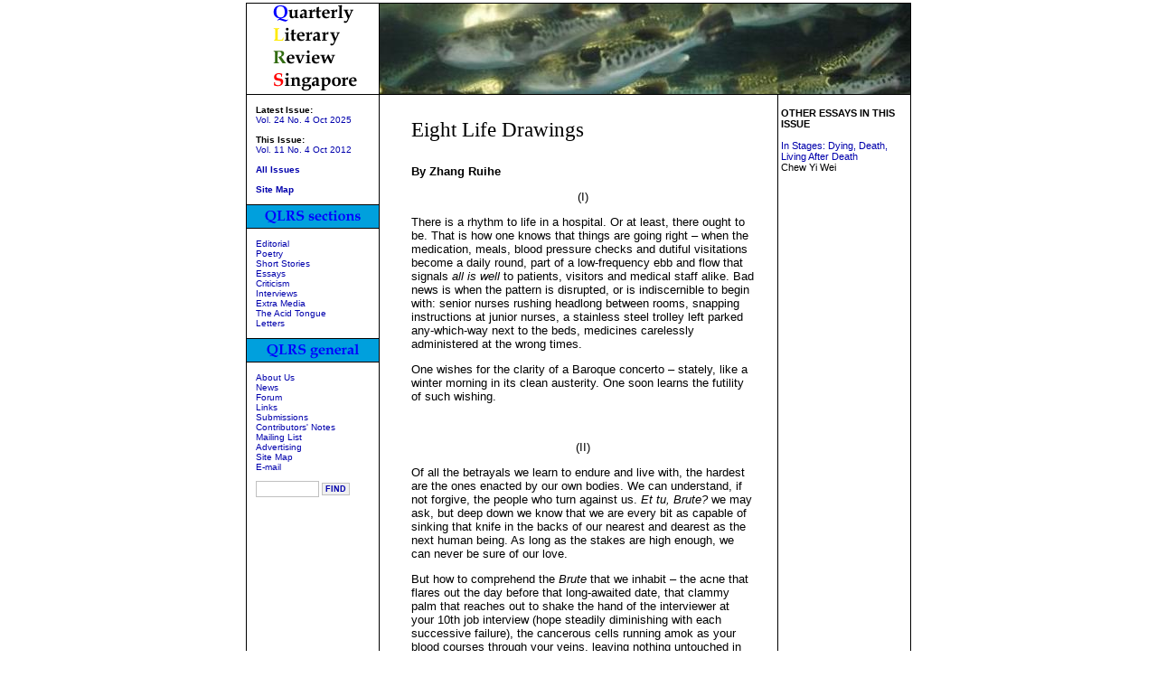

--- FILE ---
content_type: text/html
request_url: http://www.qlrs.com/essay.asp?id=969
body_size: 18040
content:


<html>
<head>
<title>QLRS - Essays : Eight Life Drawings | Vol. 11 No. 4 Oct 2012</title>




    <META NAME="Description" CONTENT="Poem: Eight Life Drawings by ">
    <META NAME="Keywords" CONTENT="Eight Life Drawings,,poetry, critique, criticism, Singapore, review, literature">
    <META NAME="Language" CONTENT="eng">


    <link href="includes/qlrs.css" rel="stylesheet" type="text/css">
    
<meta http-equiv="Content-Type" content="text/html; charset=iso-8859-1">
<style type="text/css">
/*specify height of broken up content */
.multiparts{
height: 50px;
}

</style>

<script type="text/javascript">

/***********************************************
* Multi-Part Content script- © Dynamic Drive (www.dynamicdrive.com)
* This notice must stay intact for use
* Visit http://www.dynamicdrive.com/ for full source code
***********************************************/

if (document.getElementById){
document.write('<style type="text/css">')
document.write('.multiparts, #formnavigation{display:none;}')
document.write('</style>')
}

var curpart=0

function getElementbyClass(classname){
partscollect=new Array()

var inc=0
var alltags=document.all? document.all : document.getElementsByTagName("*")
for (i=0; i<alltags.length; i++){
if (alltags[i].className==classname)
partscollect[inc++]=alltags[i]
}
}

function cycleforward(){
partscollect[curpart].style.display="none"
curpart=(curpart<partscollect.length-1)? curpart+1 : 0
partscollect[curpart].style.display="block"
updatenav()
}

function cycleback(){
partscollect[curpart].style.display="none"
curpart=(curpart>0)? curpart-1 : partscollect.length-1
partscollect[curpart].style.display="block"
updatenav()
}


function updatenav(){
document.getElementById("backbutton").style.visibility=(curpart==0)? "hidden" : "visible"
document.getElementById("forwardbutton").style.visibility=(curpart==partscollect.length-1)? "hidden" : "visible"
}

function onloadfunct(){
getElementbyClass("multiparts")
partscollect[0].style.display="block"
document.getElementById("formnavigation").style.display="block"
updatenav()
}

if (window.addEventListener)
window.addEventListener("load", onloadfunct, false)
else if (window.attachEvent)
window.attachEvent("onload", onloadfunct)
else if (document.getElementById)
window.onload=onloadfunct

</script>
</head>
<body bgcolor="#FFFFFF" text="#000000" link="#0000AA" alink="#71AGFF" vlink="#71AGFF" class=text>

<center>
<table width="736" border="0" cellpadding="0" cellspacing="0" class="text">


<tr>
        <td valign="top" class="gridLine" bgcolor="#000000" colspan="9"><img src="/images/fict.gif" width="1" height="1" /></td>
</tr> 


<tr>
        <td valign="top" align="left" width="1" bgcolor="#000000"><br></td>
        <td valign="middle" align="left"><img src="images/QLRS.gif" alt="Quarterly Literary Review Singapore" width="146" height="100" border="0"></td>
        <td valign="top" align="left" width="1" bgcolor="#000000"><br></td>
	<td valign="top" align="left" colspan="5"><img src="images/issue43.jpg" height="100" width="587" border="0" alt="Issue illustration"></td>

        <td valign="top" align="left" width="1" bgcolor="#000000"><br></td>
</tr>
<tr>
        <td valign="top" bgcolor="#000000" colspan="9"><img src="/images/fict.gif" width="1" height="1" /></td>
</tr> 






<tr class="baselinks">
        <td valign="top" width="1" bgcolor="#000000"><br></td>
        <td valign="top" width="146">
<!-- <col_1/> -->
<!-- left hand navigation table -->
	<table border="0" cellspacing="0" cellpadding="0" width="146">
	<tr>
		<td width="10" valign="top" class="baselinks"></td>
		<td height="5" valign="top" class="baselinks" >&nbsp;</td>
		<td width="5" valign="top"></td>
	</tr>
	<tr>
		<td valign="top" class="baselinks">&nbsp;</td>
		<td valign="top" class="baselinks">

<!-- directory -->
<b>Latest Issue:</b><br>
      <a href="/issue.asp?id=95">Vol. 24 No. 4 Oct 2025</a><br><br><b>This Issue:</b><br>
      <a href="/issue.asp?id=43">Vol. 11 No. 4 Oct 2012</a>


<br><br><b><a href="/issues.asp">All Issues</a></b><br><br><a href="/sitemap.asp"><b>Site Map</b></a>


		</td>
		<td width="5" valign="top">&nbsp;</td>
	</tr>
	<tr class=baselinks>
		<td width="10" valign="top" class="baselinks">&nbsp;</td>
		<td height="5" valign="top" class="baselinks">&nbsp;</td>
		<td width="5" valign="top">&nbsp;</td>
	</tr>	
<!-- list of sections -->	
<tr>
<td width="1" colspan="3" valign="top" bgcolor="#000000" class="baselinks"><img src="/images/fict.gif" width="1" height="1" /></td>
</tr>

	<tr class=baselinks>
		<td colspan="3" class="baselinks"><img src="images/QLRSsec.gif" width=146 height=25 border="0" alt="QLRS sections" /></td>
	</tr>
<tr>
<td width="1" colspan="3" valign="top" bgcolor="#000000" class="baselinks"><img src="/images/fict.gif" width="1" height="1" /></td>
</tr>

	<tr class="baselinks">
		<td width="10" valign="top" class="baselinks">&nbsp;</td>
		<td height="5" valign="top" class="baselinks" >&nbsp;</td>
		<td width="5" valign="top">&nbsp;</td>
	</tr>

	<tr>
		<td width="10" valign="top" class="baselinks">&nbsp;</td>
		<td valign="top" class="baselinks" >
		<A HREF="/editorials.asp">Editorial</A><br>
		<A HREF="/poetry.asp">Poetry</A><br>
		<A HREF="/stories.asp">Short Stories</A><br>
		<A HREF="/essays.asp">Essays</A><br>
		<A HREF="/criticism.asp">Criticism</A><br>
		<A HREF="/interviews.asp">Interviews</A><br>
		<A HREF="/extramedia.asp">Extra Media</A><br>
		<A HREF="/acidtongue.asp">The Acid Tongue</A><br>
		<A HREF="/letters.asp">Letters</A><br>	  
		</td>
		<td width="5" valign="top">&nbsp;</td>
	</tr>
	<tr class="baselinks">
		<td width="10" valign="top" class="baselinks">&nbsp;</td>
		<td height="5" valign="top" class="baselinks">&nbsp;</td>
		<td width="5" valign="top">&nbsp;</td>
	</tr>	


		
<!-- left others -->
<tr>
<td width="1" colspan="3" valign="top" bgcolor="#000000" class="baselinks"><img src="/images/fict.gif" width="1" height="1" /></td>
</tr>

        <tr>
                <td colspan="3" class="baselinks"><img src="images/QLRSgen.gif" width=146 height=25 alt="QLRS general" border="0" /></td>
        </tr>
<tr class=baselinks>
<td width="1" colspan="3" valign="top" bgcolor="#000000" class="baselinks"><img src="/images/fict.gif" width="1" height="1" /></td>
</tr>

		<tr class=baselinks>
			<td width="10" valign="top" class="baselinks">&nbsp;</td>
			<td height="5" valign="top" class="baselinks">&nbsp;</td>
			<td width="5" valign="top">&nbsp;</td>
		</tr>			
        <tr>
                <td width="10" valign="top" class="baselinks">&nbsp;</td>
                <td width="131" valign="top" class="baselinks">

<p>
<a href="/about.asp">About Us</a><br>
<a href="/news.asp">News</a><br>
<a href="/forum/">Forum</a><br>
<a href="/links.asp">Links</a><br>
<a href="/submissions.asp">Submissions</a><br>
<a href="/contributors.asp">Contributors' Notes</a><br>
<a href="/maillist.asp">Mailing List</a><br>
<a href="/adsales.asp">Advertising</a><br>
<a href="/sitemap.asp">Site Map</a><br>
<a href="/email.asp">E-mail</a><br>

<!-- SEARCH FORM  -->
<p><form action="search.asp" method="post"><input name="search" value="" size=12 class=search>
<input type="submit" value="FIND" class="searchbutton"></form></p>
<!-- !SEARCH FORM  -->





 </p>

	    <tr>
	      <td valign="top" class="baselinks">&nbsp;</td>
	      <td valign="top" class="baselinks">        
        </table>
<!-- end left col navigation nested table -->



		</td>
        <td valign="top" width="1" bgcolor="#000000"><br></td>
        <td valign="top">&nbsp;</td>
        <td height="30" valign="top" class=bodytext>

<!-- <here goes!> -->

<!-- begin pre-content  -->
<a name="top"></a>
  <span class="titlesize"><br>Eight Life Drawings</i><br></span>
<span class="subtitlesize"><br></span>

<!-- end pre-content  -->

<!-- begin body content  -->
<p class="bodytext13">
  <b>By Zhang Ruihe</b><br></p>
  
  <p class="bodytext"><P>
<CENTER>(I)</CENTER>
<P></P>
<P>There is a rhythm to life in a hospital. Or at least, there ought to be. That is how one knows that things are going right – when the medication, meals, blood pressure checks and dutiful visitations become a daily round, part of a low-frequency ebb and flow that signals <EM>all is well</EM> to patients, visitors and medical staff alike. Bad news is when the pattern is disrupted, or is indiscernible to begin with: senior nurses rushing headlong between rooms, snapping instructions at junior nurses, a stainless steel trolley left parked any-which-way next to the beds, medicines carelessly administered at the wrong times. </P>
<P>One wishes for the clarity of a Baroque concerto – stately, like a winter morning in its clean austerity. One soon learns the futility of such wishing. </P>
<P><BR>
<CENTER>(II)</CENTER>
<P></P>
<P>Of all the betrayals we learn to endure and live with, the hardest are the ones enacted by our own bodies. We can understand, if not forgive, the people who turn against us. <EM>Et tu, Brute?</EM> we may ask, but deep down we know that we are every bit as capable of sinking that knife in the backs of our nearest and dearest as the next human being. As long as the stakes are high enough, we can never be sure of our love. </P>
<P>But how to comprehend the <EM>Brute</EM> that we inhabit – the acne that flares out the day before that long-awaited date, that clammy palm that reaches out to shake the hand of the interviewer at your 10th job interview (hope steadily diminishing with each successive failure), the cancerous cells running amok as your blood courses through your veins, leaving nothing untouched in its toxic passage? </P>
<P><BR>
<CENTER>(III)</CENTER>
<P></P>
<P>I have always had a secret phobia of leaning against parapets on tall buildings, or standing at open windows without window grilles. In my mind, I cannot shake the thought that my body would, without any volition on my part, start climbing over the parapet on its own accord and fling itself towards the ground below. The feeling is so strong sometimes that I have to back away from the ledge, put some distance between my body and the fate that it should fear. </P>
<P><BR>
<CENTER>(IV)</CENTER>
<P></P>
<P>The other day I had the strange experience of waking to turn off the alarm clock, only to find that my right hand would not obey my brain. Instead, it jutted out at an awkward angle from what may have been my hip (I cannot remember; I was half asleep), and panic rose in my throat as I tried and failed to coax the displaced limb out of its frozen somnolence. Meanwhile, the alarm bell kept ringing and ringing – shrill, unrelenting, a reminder that time was passing, passing, passing, and that I had to fix my arm soon, before the time became <EM>Too Late</EM>. </P>
<P><BR>
<CENTER>(V)</CENTER>
<P></P>
<P>What a mystery the healthy human machine is – every part so exquisitely made, so fearfully and wonderfully fitted together, functioning often below the level of conscious thought. <EM>Let's go</EM>, we half-think to ourselves, and our legs, back, hips, arms, neck, head – all leap to attention and instant obedience. Thought and intention are translated almost immediately, into seamless action, and how, how on earth this happens – there are more things in heaven and earth, Horatio, than are dreamt of in our philosophy – and this may be one of them. </P>
<P><BR>
<CENTER>(VI)</CENTER>
<P></P>
<P>Indignity upon indignity. All is indignity! Let me not go slowly into that good night. Rage, rage against the indignity of bedpans and diapers, enemas, needles, IV-drips and feeding tubes – the whole repertoire of instruments and equipment designed to render life as an invalid more liveable. Give me a quick exit, dear God in heaven, let my body obey my will in this if in nothing else. No lingering in a body half-crushed by illness or accident, no hanging back as blood and bone become one flesh with a tangle of plastic, rubber and metal. Let me walk through that door, head held high. Unencumbered. Unafraid. </P>
<P><BR>
<CENTER>(VII)</CENTER>
<P></P>
<P>I first understood a little of what hell might sound like on a series of visits to a public hospital several years ago. The hospital had open wards, so noise travelled easily from one end of the corridor to the other. And oh, how it travelled. I had never heard real pain before, but the cries of the patients in that hospital more than made up for the lack. </P>
<P>Once, driven by curiosity and goodness knows what other dark impulse, I went to see for myself. The old woman was curled up on the bed, wrists tied to the bedrail with a thin strip of white cloth to keep her from pulling out the tubes that were sustaining her life. From the bed rose a sound that couldn't possibly have been coming from the loose heap of skin and green cotton pyjamas lying on the mattress. It began as a guttural groan that grew to a pulsing, enraged keening that continued, unabated, and there were waves and waves of it, and it spoke of fear and loneliness and anger and grief. There was no one to comfort her and she was all alone. </P>
<P>The human animal, dying, unloved. </P>
<P><BR>
<CENTER>(VIII)</CENTER>
<P></P>
<P>I have learnt that people need love like they need food and water and air. It's elemental, and without it, the soul shrivels up and dies, as surely as the body dies when cut off from its sources of nourishment. Unlike the body, though, a soul's dying doesn't always look like weakness. See that child sulking silently in the corner, her downturned mouth crying <EM>Love me!</EM> to her heart-torn parents; see that teenager clowning it up in the back row of the classroom, his every gesture crying <EM>Love me!</EM> to his teachers and peers; see that middle-aged spinster jauntily pushing her shopping trolley along the supermarket shelves, the almost-empty cart crying <EM>Love me!</EM> to the other shoppers down the aisle; see that old man snapping at his wife when she forgets to sugar his coffee, his irritation crying <EM>Love me!</EM> to the memory of the woman he married. </P>
<P>See all these people, trying to satiate the gaping maws of human need. </P><div id="formnavigation" align=center><br>
<a id="backbutton" href="javascript:cycleback()" class=baselinks>Previous Page <</a> <a href="#top" class=baselinks>^</a>
<a id="forwardbutton" href="javascript:cycleforward()" class=baselinks>> Next Page</a>
</div>  
  </p>

<font class=baselinks><b>QLRS</b> Vol. 11 No. 4 Oct 2012</font>
</p>

<!-- end body content  -->

<p class="baselinks">_____</p>
<table border="0" cellpadding="0" cellspacing="0" class=text>
<tr>
<td align="left" valign="top">

<span class="endnote"><i></i><br>


</span>
<span class="bottomlinks">
<a href="contributor.asp?id=Zhang Ruihe">About Zhang Ruihe</a><br>
<a href="/email.html">Mail the editors</a></span>

<br>
<br>
<span class="content"><a href="/issue.asp?ID=43">Return to Vol. 11 No. 4 Oct 2012</a></span></span></td>
</tr>
</table>





<p><br></p>
</td>
        <td valign="top">&nbsp;</td>
        <td valign="top" width="1" bgcolor="#000000"><br /></td>
        <td valign="top">
<!-- <col_4/> -->
<table border="0" cellpadding="0" cellspacing="0" width="100%" class=text>
        <tr class=text>
		<td width="10" valign="top">&nbsp;</td>
 
 
</td>
		<td width="5" valign="top">&nbsp;</td>

        </tr>

        <tr class=text>
                <td valign="top" class=text>&nbsp;</td>
                <td valign="top" width="100%" class=text>

<!-- begin others links  -->
<div class=relatedlinks><B>OTHER ESSAYS IN THIS ISSUE</B><br><br><a href=essay.asp?id=968>In Stages: Dying, Death, Living After Death</a><br>Chew Yi Wei<br><br>

<!-- end others links  -->

<!-- begin related links  -->


</div>
<!-- end related links  -->

                </td>
                <td valign="top">&nbsp;</td>
        </tr>

    </table>

		</td>
        <td valign="top" width="1" bgcolor="#000000"><br /></td>
</tr>

<!-- control row do not delete-->
<tr>
        <td valign="top" bgcolor="#000000"><img src="/images/fict.gif" width="1" height="1" /></td>
        <td valign="top"><img src="/images/fict.gif" width="146" height="1" /></td>
        <td valign="top" bgcolor="#000000"><img src="/images/fict.gif" width="1" height="1" /></td>
        <td valign="top"><img src="/images/fict.gif" width="35" height="1" /></td>
        <td valign="top"><img src="/images/fict.gif" width="380" height="1" /></td>
        <td valign="top"><img src="/images/fict.gif" width="25" height="1" /></td>
        <td valign="top" bgcolor="#000000"><img src="/images/fict.gif" width="1" height="1" /></td>
        <td valign="top"><img src="/images/fict.gif" width="146" height="1" /></td>
        <td valign="top" bgcolor="#000000"><img src="/images/fict.gif" width="1" height="1" /></td>
</tr>
<tr>
        <td valign="top" bgcolor="#000000" colspan="9"><img src="/images/fict.gif" width="1" height="1" /></td>
</tr>
<tr align="center" valign="middle">

        <td height="30" bgcolor="#000000"><img src="/images/fict.gif" width="1" height="1" /></td>
        <td height="30" colspan="7"><p><a href="http://www.qlrs.com/" class="baselinks">Return to QLRS home</a>
</p>  
        <td height="30" bgcolor="#000000"><img src="/images/fict.gif" width="1" height="1" /></td>
</tr>
<tr>
        <td valign="top" bgcolor="#000000" colspan="9"><img src="/images/fict.gif" width="1" height="1" /></td>
</tr>

</table>

</div>

<div align="center">
<p class="baselinks">Copyright &copy; 2001-2026 The Authors<br>
    <a href="/privacy.asp">Privacy Policy</a> | <a href="/terms.asp">Terms of Use</a> | 
    <a href="/email.asp">E-mail</a></p>
</div>



</body>
</html>




	
